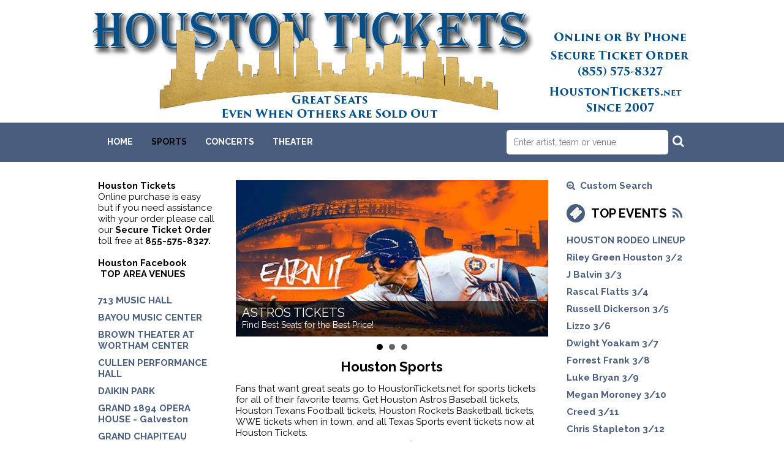

--- FILE ---
content_type: text/html;charset=UTF-8
request_url: https://www.houstontickets.net/sports
body_size: 6090
content:
<!DOCTYPE html>
<html>
<head>
	<meta name="viewport" content="width=device-width,initial-scale=1">
<link href="/font-awesome/css/font-awesome.min.css" rel="stylesheet">
<link rel="stylesheet" type="text/css"
	href="/themes-min/common/common.min.css" />
<link rel="stylesheet" type="text/css" href="/themes-min/5/c7.min.css" />
<link rel="shortcut icon" type="image/x-icon"
		href="https://s3.amazonaws.com/ticketportal/p/favicons/5214.ico" />
<script>
	var contextPath = "";
</script>
<script src="https://ajax.googleapis.com/ajax/libs/jquery/1.12.0/jquery.min.js"></script>
<link rel="stylesheet" type="text/css"
	  href="//ajax.googleapis.com/ajax/libs/jqueryui/1.12.0/themes/smoothness/jquery-ui.css" />
<script
		src="//ajax.googleapis.com/ajax/libs/jqueryui/1.12.0/jquery-ui.min.js"></script>
<script type="text/javascript" src="/scripts/jquery.autocomplete.min.js"></script>
<script type="text/javascript" src="/1768601286/scripts/appUtil.js"></script>
<script type="text/javascript" src="/scripts/languageUtil.js"></script>
<script type="text/javascript" src="/scripts/suggestions.js"></script>
		<script type="text/javascript" src="/scripts/search.js"></script>
	<title>Houston Sports Tickets</title>
	<meta name="description" content="Houston tickets for all sporting events are on sale now." />
	<meta name="keywords" content="houston sports, houston astros, houston texans, houston rockets" />
	<link rel="canonical" href="https://houstontickets.net/sports" /><script type="text/javascript" src="/1768601286/scripts/main.js"></script>
<link rel="stylesheet" href="https://s3.amazonaws.com/templatescripts/byTeam.css">

<meta http-equiv="Content-Language" content="en-us" /><link rel="stylesheet" type="text/css"
	href="/css/jquery.bxslider.css" />
<script src="/scripts/jquery.bxslider.min.js"
	type="text/javascript"></script>
<script src="/scripts/core.js"
	type="text/javascript"></script>
<script src="/scripts/location.js"
		type="text/javascript"></script>
<script src="/scripts/geoEvents.js"
		type="text/javascript"></script>
<script src="/1768601286/scripts/eventList.js"
		type="text/javascript"></script>


</head>
<body>
<div id="container">
	<input type="hidden" id="newsRss" value="">
	<div id="header-wrap" style="background-color: #FFFFFF">
	<div id="header">
            <a href="/">
                        <img src="https://s3.amazonaws.com/ticketportal/p/headers/large/5214.jpg"
                             alt="Houston Tickets">
                    </a>
                </div>
    <div id="smallHeader">
            <a href="/">
                        <img src="https://s3.amazonaws.com/ticketportal/p/headers/small/5214.jpg">
                    </a>
                </div>
    <input type="hidden" id="ipaddress" value="18.219.176.115"/>
<input type="hidden" id="latitude" value="39.9625">
<input type="hidden" id="longitude" value="-83.0061">
<input type="hidden" id="language" value="en">

<input type="hidden" id="ticketSuggestUrl" value="https://suggester.showsearcher.com/get-suggestions">
<input type="hidden" id="ticketSuggestUrlToken" value="eyJhbGciOiJIUzI1NiJ9.eyJpZCI6ICJUSUNLRVRfU0VSVklDRVMiLCAic2lnbmVkIjogIjE3Njg2NjA1MjUifQ.75LE2CmZPmN1gGk12YI-ulkcFBuT_gyYHsHGdzTfBwE">
<input type="hidden" id="ticketSuggestNoCities" value="true">
<div id="top-nav-wrap">
		<div id="top-nav" class="cf">
			<div id="navToggle">
				<i class="fa fa-reorder"></i>
			</div>
			<div id="responsiveNav" class="bottom-shadow">
				<a class="responsive-nav-link" href="/">Home</a> <a
					class="responsive-nav-link" href="/sports">Sports</a>
				<a class="responsive-nav-link" href="/concerts">Concerts</a>
				<a class="responsive-nav-link" href="/theater">Theater</a>
			</div>
			<div id="top-nav-links">
				<ul class="unstyled-list">
					<li class="first"><a
						
						href="/">Home</a></li>
					<li><a
						class="selected" 
						href="/sports">Sports</a></li>
					<li><a
						
						href="/concerts">Concerts</a></li>
					<li class="last"><a
						
						href="/theater">Theater</a></li>
				</ul>
			</div>
			<div id="top-nav-search">
				<form id="searchForm" action="/results-general">
					<div id="search-box">
						<input type="text" id="searchInput" class="kwds" name="kwds"
							   placeholder="Enter artist, team or venue" autocomplete="off">
						<div id="searchResults"></div>
						<button type="submit">
							<i class="fa fa-search"></i>
						</button>
					</div>
					<div style="clear: both"></div>
				</form>
			</div>
		</div>
	</div>
</div>

<div id="wrap" class="cf">
		<div id="side-nav">
	<div id="nav-content-top"><b>Houston Tickets<br /></b>

Online purchase is easy but if you need assistance with your order please call our
<b>Secure Ticket Order</b> toll free at <b>855-575-8327.</b><br /><br />
<b> Houston Facebook</b><br />

<div id="fb-root"></div>
<script>(function(d, s, id) {
  var js, fjs = d.getElementsByTagName(s)[0];
  if (d.getElementById(id)) return;
  js = d.createElement(s); js.id = id;
  js.src = 'https://connect.facebook.net/en_US/sdk.js#xfbml=1&version=v2.12';
  fjs.parentNode.insertBefore(js, fjs);
}(document, 'script', 'facebook-jssdk'));</script><div class="fb-page" data-href="https://www.facebook.com/HoustonEventTickets" data-tabs="timeline" data-small-header="true" data-adapt-container-width="true" data-hide-cover="true" data-show-facepile="false"><blockquote cite="https://www.facebook.com/HoustonEventTickets" class="fb-xfbml-parse-ignore"><a href="https://www.facebook.com/HoustonEventTickets">Facebook</a></blockquote></div>

<b>TOP AREA VENUES</b></div>
	<div id="social-icons">
		</div>
	<div id="custom-links">
		<ul class="unstyled-list">
			<li><a href="/venues/713-music-hall">
							713 MUSIC HALL</a></li>
				<li><a href="/venues/bayou-music-center">
							BAYOU MUSIC CENTER</a></li>
				<li><a href="/venues/brown-theater-houston">
							BROWN THEATER AT WORTHAM CENTER</a></li>
				<li><a href="/venues/cullen-performance-hall">
							CULLEN PERFORMANCE HALL</a></li>
				<li><a href="/venues/daikin-park">
							DAIKIN PARK</a></li>
				<li><a href="/venues/grand-1894-opera-house">
							GRAND 1894 OPERA HOUSE - Galveston</a></li>
				<li><a href="/venues/grand-chapiteau-at-sam-houston-race-park">
							GRAND CHAPITEAU</a></li>
				<li><a href="/venues/house-of-blues-houston">
							HOUSE OF BLUES</a></li>
				<li><a href="/venues/houston-arena-theatre">
							HOUSTON ARENA THEATRE</a></li>
				<li><a href="/venues/jones-hall-for-the-performing-arts">
							JONES HALL</a></li>
				<li><a href="/venues/nrg-arena">
							NRG ARENA</a></li>
				<li><a href="/venues/nrg-stadium">
							NRG STADIUM</a></li>
				<li><a href="/venues/sarofim-hall-hobby-center">
							SAROFIM HALL - HOBBY CENTER</a></li>
				<li><a href="/venues/smart-financial-centre">
							SMART FINANCIAL CENTRE - Sugar Land</a></li>
				<li><a href="/venues/the-ballroom-at-warehouse-live">
							THE BALLROOM AT WAREHOUSE LIVE</a></li>
				<li><a href="/venues/the-heights">
							THE HEIGHTS</a></li>
				<li><a href="/venues/the-cynthia-woods-mitchell-pavilion">
							THE WOODLANDS</a></li>
				<li><a href="/venues/toyota-center-Tickets">
							TOYOTA CENTER</a></li>
				<li><a href="/venues/white-oak-music-hall">
							WHITE OAK MUSIC HALL</a></li>
				<li><a href="/venues/zilkha-hall-hobby-center">
							ZILKHA HALL</a></li>
				<li><a href="/company-info">Company Info</a></li>
			<li><a href="/policies">Policies</a></li>
		</ul>
	</div>
	</div>
<div id="mini-content">
			<div id="responsiveSlides">
	<ul class="bxslider">
		<li><a href="/events/houston-astros"> <img
					class="responsive-slide-image" border="0"
					
							src="https://s3.amazonaws.com/ticketportal/p/slides/118921.jpg"
							
					title='<span class="slide-title">ASTROS TICKETS</span><br><span
							class="slide-description">Find Best Seats for the Best Price!</span>'
							 alt="Houston Astros"></a></li>
		<li><a href="/events/houston-texans"> <img
					class="responsive-slide-image" border="0"
					
							src="https://s3.amazonaws.com/ticketportal/p/slides/118555.jpg"
							
					title='<span class="slide-title">HOUSTON TEXANS Tickets</span><br><span
							class="slide-description">Find Great Seats For All Texans Games!</span>'
							 alt="Houston Texans"></a></li>
		<li><a href="/events/houston-rockets"> <img
					class="responsive-slide-image" border="0"
					
							src="https://s3.amazonaws.com/ticketportal/p/slides/118399.jpg"
							
					title='<span class="slide-title">ROCKETS Tickets</span><br><span
							class="slide-description">Find Great Seats For All Rockets Games!</span>'
							 alt="Houston Rockets"></a></li>
		</ul>
</div>
<center>
  <h2> Houston Sports</h2>
</center><br />
Fans that want great seats go to HoustonTickets.net for sports tickets for all of their favorite teams. Get Houston Astros Baseball tickets, Houston Texans Football tickets, Houston Rockets Basketball tickets, WWE tickets when in town, and all Texas Sports event tickets now at Houston Tickets.

<h1 id="featuredEventsTitle" class="content-title">Featured Sports Events
				<a href="/rss?linkType=FEATURED_SPORTS "><i
						class='fa fa-rss'></i></a></h1>
			<div class="thumbs-box">
	<div class="thumb-container">
				<a href="/events/houston-astros"> <img
					title="Houston Astros"
					
								src="https://s3.amazonaws.com/ticketportal/p/thumbs/552647.jpg"
								
					class="thumb-image" alt="Houston Astros" />
				</a> <a class="thumb-caption"
					href="/events/houston-astros">Houston Astros</a>
			</div>
		<div class="thumb-container">
				<a href="/events/houston-cougars"> <img
					title="Houston Cougars"
					
								src="https://s3.amazonaws.com/ticketportal/p/thumbs/165565.jpg"
								
					class="thumb-image" alt="Houston Cougars Tickets" />
				</a> <a class="thumb-caption"
					href="/events/houston-cougars">Houston Cougars</a>
			</div>
		<div class="thumb-container">
				<a href="/events/houston-dynamo"> <img
					title="Houston Dynamo FC"
					
								src="https://s3.amazonaws.com/ticketportal/p/thumbs/167126.jpg"
								
					class="thumb-image" alt="Houston Dynamo Tickets" />
				</a> <a class="thumb-caption"
					href="/events/houston-dynamo">Houston Dynamo FC</a>
			</div>
		<div class="thumb-container">
				<a href="/events/houston-rockets"> <img
					title="Houston Rockets"
					
								src="https://s3.amazonaws.com/ticketportal/p/thumbs/167107.jpg"
								
					class="thumb-image" alt="Houston Rockets Tickets" />
				</a> <a class="thumb-caption"
					href="/events/houston-rockets">Houston Rockets</a>
			</div>
		<div class="thumb-container">
				<a href="/events/houston-texans"> <img
					title="Houston Texans"
					
								src="https://s3.amazonaws.com/ticketportal/p/thumbs/165624.jpg"
								
					class="thumb-image" alt="Houston Texans Tickets" />
				</a> <a class="thumb-caption"
					href="/events/houston-texans">Houston Texans</a>
			</div>
		<div class="thumb-container">
				<a href="/events/nascar"> <img
					title="NASCAR"
					
								src="https://s3.amazonaws.com/ticketportal/p/thumbs/159753.jpg"
								
					class="thumb-image" alt="NASCAR Tickets" />
				</a> <a class="thumb-caption"
					href="/events/nascar">NASCAR</a>
			</div>
		<div class="thumb-container">
				<a href="/events/rice-owls"> <img
					title="Rice Owls"
					
								src="https://s3.amazonaws.com/ticketportal/p/thumbs/167123.jpg"
								
					class="thumb-image" alt="Rice Owls Houston Tickets" />
				</a> <a class="thumb-caption"
					href="/events/rice-owls">Rice Owls</a>
			</div>
		<div class="thumb-container">
				<a href="/events/wwe-houston"> <img
					title="WWE Houston"
					
								src="https://s3.amazonaws.com/ticketportal/p/thumbs/159738.jpg"
								
					class="thumb-image" alt="WWE Tickets" />
				</a> <a class="thumb-caption"
					href="/events/wwe-houston">WWE Houston</a>
			</div>
		</div>
</h1>
			<div class="links-box">
	</div>Most sporting event venues have a view from section feature that allows you to see a view from where you will be sitting. This will quickly help you decide which tickets fit your budget and seating preference so that you can determine the best VALUE for your ticketing dollar. Find sports tickets online now for all events at HoustonTickets.net.</div>
		<div id="side-bar">
	<div id="customSearch">
		<a href="#" id="customSearchLink" style="position: relative;"> <i
				class='fa fa-search-plus'></i>&nbsp;&nbsp;Custom Search
		</a>

		<div id="customSearchPanel">
			<form id="customSearchForm" action="/results-general">
				<p>
					Keywords:<br> <input id="kwds" style="width: 150px" type="text" name="kwds">
				</p>

				<p>
					Start Date:<br> <input style="width: 150px" name="sdate" id="sdate">
				</p>

				<p>
					End Date:<br> <input style="width: 150px" name="edate" id="edate">
				</p>

				<p>
					City:<br>
					<select id="customSearchCity" name="stprvid">
	<option value="">All</option>
	<option value="36">Akron, OH</option>
	<option value="33">Albuquerque, NM</option>
	<option value="5">Anaheim, CA</option>
	<option value="1">Anchorage, AK</option>
	<option value="44">Arlington, TX</option>
	<option value="11">Atlanta, GA</option>
	<option value="6">Aurora, CO</option>
	<option value="44">Austin, TX</option>
	<option value="5">Bakersfield, CA</option>
	<option value="21">Baltimore, MD</option>
	<option value="19">Baton Rouge, LA</option>
	<option value="2">Birmingham, AL</option>
	<option value="20">Boston, MA</option>
	<option value="35">Buffalo, NY</option>
	<option value="4">Chandler, AZ</option>
	<option value="28">Charlotte, NC</option>
	<option value="46">Chesapeake, VA</option>
	<option value="15">Chicago, IL</option>
	<option value="5">Chula Vista, CA</option>
	<option value="36">Cincinnati, OH</option>
	<option value="36">Cleveland, OH</option>
	<option value="6">Colorado Springs, CO</option>
	<option value="36">Columbus, OH</option>
	<option value="44">Corpus Christi, TX</option>
	<option value="44">Dallas, TX</option>
	<option value="6">Denver, CO</option>
	<option value="23">Detroit, MI</option>
	<option value="28">Durham, NC</option>
	<option value="44">El Paso, TX</option>
	<option value="16">Fort Wayne, IN</option>
	<option value="44">Fort Worth, TX</option>
	<option value="5">Fremont, CA</option>
	<option value="5">Fresno, CA</option>
	<option value="44">Garland, TX</option>
	<option value="4">Glendale, AZ</option>
	<option value="5">Glendale, CA</option>
	<option value="28">Greensboro, NC</option>
	<option value="7">Hartford, CT</option>
	<option value="34">Henderson, NV</option>
	<option value="10">Hialeah, FL</option>
	<option value="12">Honolulu, HI</option>
	<option value="44">Houston, TX</option>
	<option value="16">Indianapolis, IN</option>
	<option value="10">Jacksonville, FL</option>
	<option value="32">Jersey City, NJ</option>
	<option value="25">Kansas City, MO</option>
	<option value="44">Laredo, TX</option>
	<option value="34">Las Vegas, NV</option>
	<option value="18">Lexington, KY</option>
	<option value="30">Lincoln, NE</option>
	<option value="56">London, EN</option>
	<option value="5">Long Beach, CA</option>
	<option value="5">Los Angeles, CA</option>
	<option value="18">Louisville, KY</option>
	<option value="44">Lubbock, TX</option>
	<option value="49">Madison, WI</option>
	<option value="43">Memphis, TN</option>
	<option value="4">Mesa, AZ</option>
	<option value="10">Miami, FL</option>
	<option value="49">Milwaukee, WI</option>
	<option value="24">Minneapolis, MN</option>
	<option value="5">Modesto, CA</option>
	<option value="2">Montgomery, AL</option>
	<option value="54">Montreal, QC</option>
	<option value="43">Nashville, TN</option>
	<option value="19">New Orleans, LA</option>
	<option value="35">New York, NY</option>
	<option value="32">Newark, NJ</option>
	<option value="46">Norfolk, VA</option>
	<option value="5">Oakland, CA</option>
	<option value="37">Oklahoma City, OK</option>
	<option value="30">Omaha, NE</option>
	<option value="10">Orlando, FL</option>
	<option value="61">Paris, FR</option>
	<option value="39">Philadelphia, PA</option>
	<option value="4">Phoenix, AZ</option>
	<option value="39">Pittsburgh, PA</option>
	<option value="44">Plano, TX</option>
	<option value="38">Portland, OR</option>
	<option value="28">Raleigh, NC</option>
	<option value="5">Riverside, CA</option>
	<option value="35">Rochester, NY</option>
	<option value="5">Sacramento, CA</option>
	<option value="25">Saint Louis, MO</option>
	<option value="24">Saint Paul, MN</option>
	<option value="10">Saint Petersburg, FL</option>
	<option value="44">San Antonio, TX</option>
	<option value="5">San Diego, CA</option>
	<option value="5">San Francisco, CA</option>
	<option value="5">San Jose, CA</option>
	<option value="57">San Juan, PR</option>
	<option value="5">Santa Ana, CA</option>
	<option value="4">Scottsdale, AZ</option>
	<option value="48">Seattle, WA</option>
	<option value="19">Shreveport, LA</option>
	<option value="5">Stockton, CA</option>
	<option value="10">Tampa, FL</option>
	<option value="36">Toledo, OH</option>
	<option value="53">Toronto, ON</option>
	<option value="4">Tucson, AZ</option>
	<option value="37">Tulsa, OK</option>
	<option value="46">Virginia Beach, VA</option>
	<option value="8">Washington, DC</option>
	<option value="17">Wichita, KS</option>
</select>
</p>

				<p style="margin-top: 7px">
					<a href="#" id="customSearchButton">Search</a>
				</p>
			</form>
		</div>
	</div>
	<div id="top-events">
			<div id="top-events-title">
                <span>Top Events
						<a style="display: inline" href="/rss?linkType=TOP"><i
								class='fa fa-rss'></i></a>
                </span>
			</div>
			<ul class="unstyled-list">
				<li>
						<a href="/events/houston-livestock-show-and-rodeo">HOUSTON RODEO LINEUP</a>
					</li>
				<li>
						<a href="/performers/riley-green-houston">Riley Green Houston 3/2</a>
					</li>
				<li>
						<a href="/performers/j-balvin-houston">J Balvin 3/3</a>
					</li>
				<li>
						<a href="/performers/rascal-flatts-houston">Rascal Flatts 3/4</a>
					</li>
				<li>
						<a href="/performers/russell-dickerson-houston">Russell Dickerson 3/5</a>
					</li>
				<li>
						<a href="/performers/lizzo-houston">Lizzo 3/6</a>
					</li>
				<li>
						<a href="/performers/dwight-yoakam-houston">Dwight Yoakam 3/7</a>
					</li>
				<li>
						<a href="/performers/forrest-frank-houston">Forrest Frank 3/8</a>
					</li>
				<li>
						<a href="/performers/luke-bryan-houston">Luke Bryan 3/9</a>
					</li>
				<li>
						<a href="/performers/megan-moroney-houston">Megan Moroney 3/10</a>
					</li>
				<li>
						<a href="/performers/creed-houston">Creed 3/11</a>
					</li>
				<li>
						<a href="/performers/chris-stapleton-houston">Chris Stapleton 3/12</a>
					</li>
				<li>
						<a href="/performers/shaboozey-houston">Shaboozey 3/13</a>
					</li>
				<li>
						<a href="/performers/kelly-clarkson-houston">Kelly Clarkson 3/14</a>
					</li>
				<li>
						<a href="/performers/pepe-aguilar-houston">Pepe Aguilar 3/15</a>
					</li>
				<li>
						<a href="/performers/cross-canadian-ragweed-houston">Cross Canadian Ragweed 3/16</a>
					</li>
				<li>
						<a href="/performers/the-red-clay-strays-houston">The Red Clay Strays 3/17</a>
					</li>
				<li>
						<a href="/performers/koe-wetzel-houston">Koe Wetzel 3/18</a>
					</li>
				<li>
						<a href="/performers/lainey-wilson-houston">Lainey Wilson 3/19</a>
					</li>
				<li>
						<a href="/performers/parker-mccollum-houston">Parker McCollum 3/20</a>
					</li>
				<li>
						<a href="/performers/tim-mcgraw-houston">Tim McGraw 3/21</a>
					</li>
				<li>
						<a href="/performers/cody-johnson-houston">Cody Johnson Jon Pardo 3/22</a>
					</li>
				</ul>
		</div>
	</div>
</div>
	<div id="bottomAd">
		<script type="text/javascript"><!--
		google_ad_client = "ca-pub-4500724106740433";
		/* 2PL_728x90_BTF */
		google_ad_slot = "4238509256";
		google_ad_width = 728;
		google_ad_height = 90;
		//-->
		</script>
		<script type="text/javascript"
				src="//pagead2.googlesyndication.com/pagead/show_ads.js">
		</script>
	</div>
<h3 style="text-align: center;"><b><em>Visit <a href="http://www.HoustonTickets.net" title="Houston Tickets">Houston Tickets</a> now for tickets to all Houston Area Events.
</em></b></h3>
HoustonTickets.net is not directly affiliated with any performer, event, or venue listed here. We are a secondary ticket seller that has been selling event tickets online in the Houston, Texas area since 2007 and have many satisfied customers. We sell tickets worldwide and always offer 100% Guarantee along with secure checkout for all transactions. As one of the leading ticket sellers in the secondary market we search all available resources to bring you the best possible seats. We always recommend you check your local venue first to check their availability but be sure to check back here with Houston Tickets for the best possible seats.
</div>
			<div id="copyright">&copy; 2007 - 2026 All rights reserved</div>


</div>	
</div>
</body>
</html>

--- FILE ---
content_type: text/html; charset=utf-8
request_url: https://www.google.com/recaptcha/api2/aframe
body_size: 265
content:
<!DOCTYPE HTML><html><head><meta http-equiv="content-type" content="text/html; charset=UTF-8"></head><body><script nonce="r6JWF1LegeuiTTc2Cs9FGA">/** Anti-fraud and anti-abuse applications only. See google.com/recaptcha */ try{var clients={'sodar':'https://pagead2.googlesyndication.com/pagead/sodar?'};window.addEventListener("message",function(a){try{if(a.source===window.parent){var b=JSON.parse(a.data);var c=clients[b['id']];if(c){var d=document.createElement('img');d.src=c+b['params']+'&rc='+(localStorage.getItem("rc::a")?sessionStorage.getItem("rc::b"):"");window.document.body.appendChild(d);sessionStorage.setItem("rc::e",parseInt(sessionStorage.getItem("rc::e")||0)+1);localStorage.setItem("rc::h",'1768660527694');}}}catch(b){}});window.parent.postMessage("_grecaptcha_ready", "*");}catch(b){}</script></body></html>

--- FILE ---
content_type: text/css;charset=UTF-8
request_url: https://www.houstontickets.net/themes-min/5/c7.min.css
body_size: 1606
content:
@import url(//fonts.googleapis.com/css?family=Raleway:400,700);body{font-size:15px;font-family:'Raleway',sans-serif;line-height:18px}input{font-family:'Raleway',sans-serif;font-size:14px}table{line-height:18px}.content-separator{background-color:#fff}a{text-decoration:none;color:#495D7F}a:hover{color:#000}#top-nav-wrap{background:#495D7F}#top-nav-links{margin-left:10px}#top-nav-links a{display:block;padding:22px 15px;color:#fff;font-size:14px;font-weight:bold;text-transform:uppercase;text-decoration:none;display:inline-block}#top-nav-links a:hover,#top-nav-links a.selected{color:#000}#search-box input{background-color:#fff;padding:12px;width:240px;color:#000;font-weight:normal;border-radius:5px}#search-box input:focus{outline:none}#search-box button:hover{color:#495D7F}#search-box button{background-color:transparent;color:#fff}#top-nav-search{margin-top:12px;margin-bottom:12px}#custom-links,.category-links,#top-events,.more-link,.buy-link{color:#000}#custom-links li,.category-links li,#top-events li{cursor:pointer}#custom-links li:last-child,.category-links li:last-child,#top-events li:last-child{border:none}#custom-links a,.category-links a,#top-events a{color:#495D7F;text-decoration:none;display:block;font-weight:bold}#top-events a:hover,#custom-links li:hover a,.category-links li:hover a,#top-events li:hover a{color:#000}li.category-links-title,#top-events-title{margin-bottom:10px;border:none}li.category-links-title a,#top-events-title span{font-size:20px;text-transform:uppercase;font-weight:bold;color:#000;line-height:30px}li.category-links-title a:hover,#top-events-title span:hover{color:#000}li.category-links-title a:before,#top-events-title span:before{content:'\00f145';font-family:FontAwesome;padding:5px;background-color:#495D7F;color:#fff;border-radius:50%;margin-right:10px}.category-links-title a,#top-events-title span{background-image:none}#social-icons a{color:#000}#social-icons a:hover{color:#495D7F}#content,#mini-content{color:#000}.content-title,TD.tn_results_header_title,.checkout_title{color:#000;font-size:24px;line-height:30px;content-title:30px;margin-bottom:20px;font-weight:bold}TD.tn_results_header_subtitle,TD.tn_results_header_subtitle a{font-size:14px}#customSearchLink{font-weight:bold}#customSearchButton,.tn_results_tickets_text a{padding:6px 9px;display:inline-block;border:0;font-weight:bold;cursor:pointer;color:white;text-decoration:none;background:#495D7F;margin:0;font-size:13px;border-radius:7px}.ssc_lrBuyBtn{display:inline-block;border:0;font-weight:bold;cursor:pointer;color:white;text-decoration:none;background:#495D7F;margin:0;font-size:13px;border-radius:7px}.tn_results_ticket_purchase a{padding:6px 9px;display:inline-block;border:0;font-weight:bold;cursor:pointer;color:white;text-decoration:none;background:#495D7F;margin:0;font-size:13px;border-radius:7px}#customSearchButton:hover,.tn_results_tickets_text a:hover,.ssc_lrBuyBtn:hover,.tn_results_ticket_purchase a:hover{background:#000}.ssc_lrBuyBtn{padding:3px 7px}#footer{background-color:#495D7F;color:#fff}#footer a{color:#fff}#copyright{font-size:11px}.slide-title{font-size:20px}.slide-description{font-size:14px;display:block;padding:0;margin:0}.hot-ticket-link,.btn,.btn:hover{background-color:#495D7F;color:#fff;border-radius:20px;border:none;text-shadow:none}.hot-ticket-link:hover{color:#fff;background-color:#000}#navToggle{color:#fff;padding-top:5px}.responsive-nav-link,.responsive-nav-link:hover{text-transform:uppercase;background-color:#000;color:#fff;border-bottom:1px solid #fff;font-weight:bold}#ssc_filterHdr,.ssc_lhTable{background-color:#495D7F!important;color:#fff;padding-bottom:5px;font-family:'Open Sans',sans-serif}.ssc_lhTable tbody,#ssc_filterHdr a:hover{color:#fff}.ssc_sortNoArrow{color:#495D7F!important}.ssc_sortDnArrow,.ssc_sortUpArrow{color:#fff!important}#footer-menu a{font-weight:bold;text-decoration:none}.checkout_totals_total{color:#495D7F!important}#copyright-info{color:#333;font-size:10px}.btn{font-weight:bold}@media screen and (max-width:720px){}

--- FILE ---
content_type: application/javascript;charset=UTF-8
request_url: https://www.houstontickets.net/scripts/core.js
body_size: 1140
content:
$(document).ready(function () {
	$('.bxslider').bxSlider({
		captions: true,
		auto: true,
		mode: 'fade',
		pager: ($(".bxslider li").length > 1) ? true : false,
		auto: ($(".bxslider li").length > 1) ? true : false,
		controls: false
	});
	$(".responsive-slide-image").attr("title", "");
	$(".bx-caption").click(function () {
		var url = $(this).parent().find("a").attr("href");
		window.location = url;
	});
	var url = $('#newsRss').val();
	if (url !== "") {
		$.ajax({
			url: "/data/rss?url=" + encodeURIComponent(url),
			dataType: 'json',
			success: function (json) {
				var $newsitems = $("#news-items");
				var items = json.entries;
				var html = "";
				for (var i = 0; i < items.length; i++) {
					var title = items[i].title.replace("<b>", "").replace("</b>", "");
					html += "<li>";
					html += "<a href='" + items[i].link + "' target='_blank'>";
					html += title;
					html += "</a>";
					html += "<br><i>" + since(items[i].pubDate) + "</i>";
					html += "</li>";
				}
				$newsitems.append(html);
			}, error: function (json) {
				$("#rssTitle").hide();
			}
		});
	}
	var since = function (publishedDate) {
		var date = new Date(publishedDate);
		var seconds = Math.floor((new Date() - date) / 1000);
		var interval = Math.floor(seconds / 31536000);
		if (interval > 1) {
			return interval + " years ago";
		}
		interval = Math.floor(seconds / 2592000);
		if (interval > 1) {
			return interval + " months ago";
		}
		interval = Math.floor(seconds / 86400);
		if (interval > 1) {
			return interval + " days ago";
		}
		interval = Math.floor(seconds / 3600);
		if (interval > 1) {
			return interval + " hours ago";
		}
		interval = Math.floor(seconds / 60);
		if (interval > 1) {
			return interval + " minutes ago";
		}
		return Math.floor(seconds) + " seconds ago";
	}
});